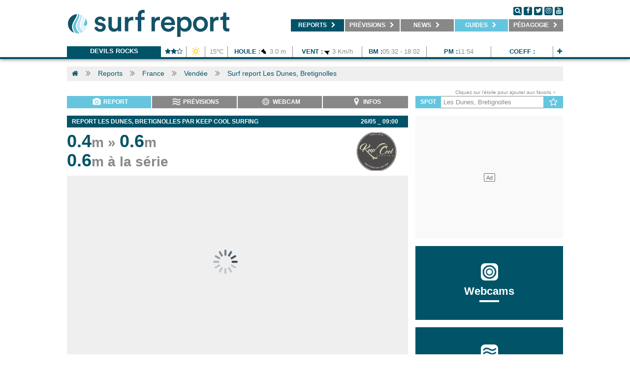

--- FILE ---
content_type: text/html; charset=UTF-8
request_url: https://ma.surf-report.com/reports/les-dunes-bretignolles-26-05-2023-09-00-526238362.html
body_size: 14724
content:
<!DOCTYPE html>
<html>
<head lang="fr-MA">
    <meta charset="utf-8" />
	<meta http-equiv="x-ua-compatible" content="ie=edge" />
    <meta name="language" content="fr-MA" />
    <meta http-equiv="content-language" content="fr-MA" />
    
    <link rel="alternate" hreflang="x-default" href="https://www.surf-report.com/reports/les-dunes-bretignolles-26-05-2023-09-00-526238362.html"/>
    <link rel="alternate" hreflang="fr-ma" href="https://ma.surf-report.com/reports/les-dunes-bretignolles-26-05-2023-09-00-526238362.html"/>
    
    	<meta name="viewport" content="width=device-width,initial-scale=1.0,maximum-scale=1.0,user-scalable=no,minimal-ui">
    <meta name="apple-mobile-web-app-capable" content="yes" />
    
	<!-- METAS REF -->
	<title>Surf report Les Dunes, Bretignolles, conditions de surf Les Dunes, Bretignolles le 26/05/2023</title>
	<meta name="description" content="Surf report Les Dunes, Bretignolles le 26/05/2023 : Quelques vagues aujourd’hui parfait pour débuter ou longboard. Retrouvez le report Les Dunes, Bretignolles tous les matins, ainsi que les conditions de surf Les Dunes, Bretignolles pour la journée." />	<meta name="keywords" content="surf report Les Dunes, Bretignolles, photo du jour Les Dunes, Bretignolles, conditions surf Les Dunes, Bretignolles,report Les Dunes, Bretignolles" />	<meta name="robots" content="index,follow" />	<link rel="canonical" href="/reports/les-dunes-bretignolles-s1055.html" />
	<!-- METAS OG -->
	<meta name="fb:title" content="Surf report Les Dunes, Bretignolles, conditions de surf Les Dunes, Bretignolles le 26/05/2023" />
	<meta property="og:site_name" content="Surf-report.com" />
	<meta property="og:title" content="Surf report Les Dunes, Bretignolles, conditions de surf Les Dunes, Bretignolles le 26/05/2023" />
	<meta property="og:description" content="Surf report Les Dunes, Bretignolles le 26/05/2023 : Quelques vagues aujourd’hui parfait pour débuter ou longboard. Retrouvez le report Les Dunes, Bretignolles tous les matins, ainsi que les conditions de surf Les Dunes, Bretignolles pour la journée." />
    <meta property="og:image" content="https://ma.surf-report.com/img/pictures/reports/2023/20230526/23052625750.jpeg" />
	<meta property="og:url" content="https://ma.surf-report.com/reports/les-dunes-bretignolles-26-05-2023-09-00-526238362.html" />
	<meta property="og:type" content="report" />

	<!-- METAS SOCIAL -->
	<meta property="fb:pages" content="146424538711368" /><meta name="apple-itunes-app" content="app-id=894009181" />    
    <!-- CSS -->
	<link href="/css/surfreportcom/grid.css" rel="stylesheet">
    	<link href="/css/surfreportcom/css.php?listCss=styles,styles.hover" rel="stylesheet">
    
    <!-- JQUERY -->
    <script src="https://jsv3.surf-report.com/jquery-2.1.4.min.js"></script>
    
    <!-- FAVICONS -->
	<link rel="icon" type="image/png" href="https://imgv3.surf-report.com/logo-192x192.png" sizes="192x192">
	<link rel="icon" type="image/png" href="https://imgv3.surf-report.com/logo-160x160.png" sizes="160x160">
	<link rel="icon" type="image/png" href="https://imgv3.surf-report.com/logo-96x96.png" sizes="96x96">
	<link rel="icon" type="image/png" href="https://imgv3.surf-report.com/logo-16x16.png" sizes="16x16">
	<link rel="icon" type="image/png" href="https://imgv3.surf-report.com/logo-32x32.png" sizes="32x32">
	<link rel="apple-touch-icon-precomposed" type="image/png" href="https://imgv3.surf-report.com/logo-144x144.png">
	
	    
    <!-- CMP SIRDATA -->
    <script type="text/javascript" src="https://cache.consentframework.com/js/pa/33583/c/sq8gw/stub" referrerpolicy="origin"></script>
    <script type="text/javascript" src="https://choices.consentframework.com/js/pa/33583/c/sq8gw/cmp" referrerpolicy="origin" async></script>
	
    <!-- Akcelo -->
    <script async src="https://ads.sportslocalmedia.com/slm.prebid.surfreport.js"></script>

    <style>
    .akcelo-wrapper {
        display: grid;
        place-items: center;
        grid-template-columns: 1fr;
        text-align: center;
        position: relative;
        overflow: hidden;
    }
    .akcelo-wrapper.akcelo-wrapper-label:before {
        content: attr(data-ad-text);
        color: #777777;
        font-size: 11px;
        text-align: center;
        position: absolute;
        width: 100%;
        top: 2px;
    }
    .akcelo-wrapper.akcelo-wrapper-label {
        box-sizing: content-box;
        padding: 0;
    }
    .akcelo-placeholder:not(.akcelo-loaded) {
        background-color: #f9f9f9;
        background-clip: content-box;
    }
    .akcelo-placeholder:not(.akcelo-loaded)::after {
        border: 1px solid #696969;
        border-radius: 2px;
        color: #696969;
        content: attr(data-placeholder-text);
        font-size: 11px;
        line-height: 1;
        padding: 3px 4px 1px;
        position: absolute;
        background-color: transparent;
        font-family: Arial,sans-serif;
    }
    .akcelo-video > div:first-child {
        width: 100%;
        position: absolute;
        top: 0;
        bottom: 0;
        left: 0;
        right: 0
    }
    .akcelo-video.akcelo-wrapper-label > div:first-child {
        top: 20px;
    }
    @media (pointer:coarse) {
        .akcelo-wrapper.akcelo-desktop {
            display: none;
        }
    }
    @media (pointer:fine) {
        .akcelo-wrapper.akcelo-mobile {
            display: none;
        }
    }
    </style>

    <!-- Akcelo GAM direct -->
    <script async src=https://securepubads.g.doubleclick.net/tag/js/gpt.js></script>

    <script>
    window.googletag = window.googletag || {cmd: []};
    googletag.cmd.push(function() {
        googletag.defineSlot('/17937128/Surfreportmobile_Top', [320, 150], 'div-gpt-ad-1684763971445-0').addService(googletag.pubads());
        googletag.defineSlot('/17937128/Surfreport_prevision1_670x80', [670, 80], 'div-gpt-ad-1685716119202-0').addService(googletag.pubads());
        googletag.defineSlot('/17937128/Surfreport_prevision2_670x80', [670, 80], 'div-gpt-ad-1685716204703-0').addService(googletag.pubads());
        googletag.defineSlot('/17937128/Surfreport_photo_695x390', [695, 390], 'div-gpt-ad-1685717386589-0').addService(googletag.pubads());
        window.googletag.pubads().disableInitialLoad();
        googletag.pubads().enableSingleRequest();
        googletag.enableServices();
    });
    </script>

    <!-- <script async src="https://stats.surfsession.com/script.js" data-website-id="0976fb10-8823-474f-b19c-3d2e61537ee5"></script> -->


  <style>
    html > iframe {
      display: none !important;
    }
  </style>
</head>
<body>
	<div id="cookiesInfo"></div><div id="welcomeInfo"></div>

<!-- SDK FACEBOOK -->
<div id="fb-root"></div>
<script>(function(d, s, id) {
  var js, fjs = d.getElementsByTagName(s)[0];
  if (d.getElementById(id)) return;
  js = d.createElement(s); js.id = id;
  js.src = "//connect.facebook.net/fr_FR/all.js#xfbml=1";
  fjs.parentNode.insertBefore(js, fjs);
}(document, 'script', 'facebook-jssdk'));</script>

    
            <header class="text-center">
            <nav class="navbar-tcms bg-blanc line-bottom-blue">
                <div class="container">
                    <div class="text-left cll">
                        <a href="/">
                            <img src="/img/logo-330x75.png" alt="LOGO SURF REPORT" id="logoTop" width="330"/>
                            <img src="/img/logo-660x110.png" alt="LOGO SURF REPORT" id="logoTopSmall"/>
                        </a>
                    </div>
                    <div class="text-left clr">
                        <div class="followus">
                            <a href="#" onclick="$('.div-search').css({display: 'block', height: $('.menu').css('height'), width: (parseFloat($('.menu').css('width'))-110)});" class="round black">
                                <i class="fa fa-search" aria-hidden="true"></i>
                            </a>
                            <a href="https://www.facebook.com/surfreportma/" target="_blank" class="round black">
                                <i class="fa fa-facebook" aria-hidden="true"></i>
                            </a>
                            <a href="http://www.twitter.com/oceansurfreport" target="_blank" class="round black">
                                <i class="fa fa-twitter" aria-hidden="true"></i>
                            </a>
                            <a href="https://www.instagram.com/surfreportmaroc/" target="_blank" class="round black">
                                <i class="fa fa-instagram" aria-hidden="true"></i>
                            </a>
                            <a href="https://www.youtube.com/user/oceansurfreportcom" target="_blank" class="round black">
                                <i class="fa fa-youtube" aria-hidden="true"></i>
                            </a>
                        </div>
                        <ul class="menu without-underline">
                            <li onmouseover="overSubmenu(this,'1')" onmouseout="outSubmenu(this,'1')" id="menu-1" class="active"><a href="/reports/" target="_self" title="Retrouvez les reports surf et webcams de vos spots">&nbsp;&nbsp;&nbsp;&nbsp;<b>REPORTS</b> <i class="fa fa-chevron-right" aria-hidden="true" id="chevron-1"></i>&nbsp;&nbsp;&nbsp;</a><ul id="ss-menu-1" class="ss-menu"><li class="active"><a href="/reports/" target="_self" title="Photo du jour, report surf de votre spot">&nbsp;&nbsp;&nbsp;<b>Photos du jour</b></a></li><li><a href="/webcams/" target="_self" title="Webcams surf de votre spot">&nbsp;&nbsp;&nbsp;<b>Webcams</b></a></li><li><a href="/surf-info/" target="_self" title="Toutes les infos spot, commerces, parkings, restaurant autour de votre spot de surf">&nbsp;&nbsp;&nbsp;<b>Infos spots</b></a></li></ul></li><li onmouseover="overSubmenu(this,'2')" onmouseout="outSubmenu(this,'2')" id="menu-2"><a href="/meteo-surf/maroc/" target="_self" title="Prévisions surf, surf forecast, météo surf">&nbsp;&nbsp;&nbsp;<b>Prévisions</b> <i class="fa fa-chevron-right" aria-hidden="true" id="chevron-2"></i>&nbsp;&nbsp;</a><ul id="ss-menu-2" class="ss-menu"><li class="active"><a href="/news/ca-surfe-cette-semaine/" target="_self" title="Ça surfe cette semaine ?">&nbsp;&nbsp;&nbsp;<b>Ça surfe ?</b></a></li><li><a href="/meteo-surf/maroc/" target="_self" title="Prévisions surf à 7 jours, surf forecast, météo surf à 7 jours">&nbsp;&nbsp;&nbsp;<b>Prévisions</b></a></li><li style="display: none;"><a href="/modele-previsions/" target="_self" title="Cartes houle et vent, GFS, WW3">&nbsp;&nbsp;&nbsp;<b>Cartes</b></a></li><li><a href="/bouees/" target="_self" title="Bouées marines, relevés bouées côtières et large">&nbsp;&nbsp;&nbsp;<b>Bouées</b></a></li><li><a href="/horaires-marees/" target="_self" title="Horaires des marées">&nbsp;&nbsp;&nbsp;<b>Marées</b></a></li></ul></li><li onmouseover="overSubmenu(this,'3')" onmouseout="outSubmenu(this,'3')" id="menu-3"><a href="/search.html" target="_self" title="Actu surf, news et vidéos surf">&nbsp;&nbsp;&nbsp;<b>NEWS</b> <i class="fa fa-chevron-right" aria-hidden="true" id="chevron-3"></i>&nbsp;&nbsp;</a><ul id="ss-menu-3" class="ss-menu"><li class="active"><a href="/news/" target="_self" title="Actu surf, news surf, retrouvés l'info surf en direct">&nbsp;&nbsp;&nbsp;<b>News</b></a></li><li><a href="/videos/" target="_self" title="Vidéos surf, retrouvez les meilleurs films de surf">&nbsp;&nbsp;&nbsp;<b>Vidéos</b></a></li><li><a href="/photos/" target="_self" title="Photos surf, retrouvez les meilleurs albums photos de surf">&nbsp;&nbsp;&nbsp;<b>Photos</b></a></li><li><a href="/sup/" target="_self" title="SUP / FOIL">&nbsp;&nbsp;&nbsp;<b>Sup / Foil</b></a></li><li><a href="/news/factories/" target="_self" title="Infos business surf">&nbsp;&nbsp;&nbsp;<b>Business</b></a></li></ul></li><li onmouseover="overSubmenu(this,'5')" onmouseout="outSubmenu(this,'5')" id="menu-5"><a class="special" href="#" target="_self" title="Guides surf">&nbsp;&nbsp;&nbsp;<b>Guides</b> <i class="fa fa-chevron-right" aria-hidden="true" id="chevron-5"></i>&nbsp;&nbsp;</a><ul id="ss-menu-5" class="ss-menu"><li class="active"><a href="/ecoles-surf/maroc" target="_self" title="Ecoles de surf, réservez votre cours de surf">&nbsp;&nbsp;&nbsp;<b>Écoles</b></a></li></ul></li><li onmouseover="overSubmenu(this,'4')" onmouseout="outSubmenu(this,'4')" id="menu-4"><a href="/news/pedagogie" target="_self" title="Pédagogie">&nbsp;&nbsp;&nbsp;<b>Pédagogie</b> <i class="fa fa-chevron-right" aria-hidden="true" id="chevron-4"></i>&nbsp;&nbsp;</a><ul id="ss-menu-4" class="ss-menu"><li class="active"><a href="/news/pedagogie-meteo/" target="_self" title="Pédagogie météo">&nbsp;&nbsp;&nbsp;<b>Météo</b></a></li><li><a href="/news/pedagogie-environnement/" target="_self" title="Pédagogie environnement">&nbsp;&nbsp;&nbsp;<b>Environnement</b></a></li><li><a href="/news/pedagogie-sante/" target="_self" title="Pédagogie santé">&nbsp;&nbsp;&nbsp;<b>Santé</b></a></li></ul></li>                        </ul>
                        <div class="div-search">
                            <form action="/search.html" method="get" id="searchFormTop">
                                <input id='q' name='q' placeholder="Recherche actualités, mots clés..." class='input-search'>
                                <p class='button-search'>
                                    <a href="#" onclick="$('#searchFormTop').submit();">
                                        <i class="fa fa-search" aria-hidden="true"></i>
                                    </a>&nbsp;&nbsp;<a href="#" onclick="$('.div-search').css({display: 'none'});">
                                        <i class="fa fa-times-circle" aria-hidden="true"></i>
                                    </a>
                                </p>
                            </form>
                        </div>
                    </div>
                    <div class="clear"></div>
                    <div class="lineSpace"></div>

                    <div class="text-center">
                        <div class="line-forecast-container">
                            <ul class="line-forecast">
                                <li class="line-forecast-poi">
                                    <b>
                                        <a href="/meteo-surf/devils-rocks-s2726.html" title="Devils Rocks">Devils Rocks</a>
                                    </b>
                                </li>
                                <li style="width: calc(51px - 12px)">
                                    <b><i class="fa fa-star" aria-hidden="true"></i><i class="fa fa-star" aria-hidden="true"></i><i class="fa fa-star-o" aria-hidden="true"></i></b>
                                </li>
                                <!-- <li>04:39</li> -->
                                <li style="width: 25px">
                                    <img class="weather" src="/img/weather/temps/301032.png" alt="Ciel clair" width="25" height="25"/>
                                </li>
                                <li style="width: calc(45px - 12px)">15&degC</li>
                                <li style="width: calc(131px - 12px)">
                                    <b>Houle :</b><img src="/img/weather/waves/vague3.png" alt="Orientation vagues Nord Ouest" width="15" height="15" align="absmiddle" /> 3.0 m</li>
                                <li style="width: calc(140px - 12px)">
                                    <b>Vent :</b><img src="/img/weather/wind/vent10.png" alt="Orientation vent Est Sud Est" width="15" height="15" align="absmiddle" /> 3 Km/h                                </li>
                                <!-- <li><b>Eau : </b>0&degC</li> -->
                                                                    <li style="width: calc(130px - 12px)">
                                        <b>BM :</b>05:32 - 18:02</li>
                                    <li style="width: calc(130px - 12px)">
                                        <b>PM :</b>11:54</li>
                                    <li style="width: calc(125px - 12px)">
                                        <b>Coeff :</b></li>
                                                                <li style="width: calc(25px - 12px)">
                                    <b>
                                        <a href="/meteo-surf/devils-rocks-s2726.html" title="Devils Rocks">
                                            <i class="fa fa-plus" aria-hidden="true"></i>
                                        </a>
                                    </b>
                                </li>
                            </ul>
                        </div>
                        <div class="clear"></div>
                    </div>
                </div>
            </nav>
        </header>
        <script>
            var isOver = false;
            var overSubmenu = function (obj, ind) {
                if (isOver) return;
                $("#chevron-" + ind).removeClass("fa-chevron-right").addClass("fa-chevron-down");
                $("#ss-menu-" + ind).css({"display": "block", "position": "absolute", width: "100%"});
                isOver = true;
            }

            var outSubmenu = function (obj, ind) {
                $(document).mouseover(function (e) {
                    var x = e.pageX;
                    var y = e.pageY;
                    var scroll = $(document).scrollTop();
                    y = (y - parseFloat(scroll));

                    if (x < obj.offsetLeft || x > (parseFloat(obj.offsetLeft) + parseFloat(obj.offsetWidth)) || y < obj.offsetTop || y > (parseFloat(obj.offsetTop) + parseFloat(obj.offsetHeight) + parseFloat($("#ss-menu-" + ind).css('height')))) {
                        isOver = false
                        $("#ss-menu-" + ind).css({"display": "none"});
                        $("#chevron-" + ind).removeClass("fa-chevron-down").addClass("fa-chevron-right");
                    }
                });
            }
        </script>
        <a id="wallpaperClicCenter"></a>

<!--
<div class="container">
    <div class="alert alert-warning" style="margin-top: 2rem;">
        Prévisions de houle en maintenance, retour des prévisions complètes demain jeudi. Veuillez nous en excuser. Bonne semaine et bon surf !
    </div>
</div>
-->
    <div class="container white-protection">

        <ul class="breadcrumb">
    <li class="bread"><a href="/"><i class="fa fa-home" aria-hidden="true"></i></a></li>            <li class="separ"><i class="fa fa-angle-double-right" aria-hidden="true"></i></li>
    <li class="bread"><a href="/reports/" title="Reports">Reports</a></li>
                <li class="separ"><i class="fa fa-angle-double-right" aria-hidden="true"></i></li>
    <li class="bread"><a href="/reports/france/" title="France">France</a></li>
                <li class="separ"><i class="fa fa-angle-double-right" aria-hidden="true"></i></li>
    <li class="bread"><a href="/reports/france/vendee/" title="Vendée">Vendée</a></li>
                <li class="separ"><i class="fa fa-angle-double-right" aria-hidden="true"></i></li>
    <li class="bread"><a href="#" title="Surf report Les Dunes, Bretignolles">Surf report Les Dunes, Bretignolles</a></li>
        </ul>
        <div class="lineSpace bottom-mobile"></div>

        
                <center><!-- SLOT PUB mega_1_AP --><div class="akcelo-wrapper akcelo-wrapper-label akcelo-placeholder " data-ad-text="" data-placeholder-text="Ad" style=""><div id="Surfreport_ATF_970x250"></div></div><script type="application/javascript">
        var slmadshb = slmadshb || {};
        slmadshb.que = slmadshb.que || [];
        slmadshb.que.push(function() {
            slmadshb.display("Surfreport_ATF_970x250");
        });
        </script></center>
        <div class="lineSpace"></div>
        
                <div class="grid_1 bottom-mobile">
            <div class="menu-spot-container">
    <ul>
        <li><a class="active" href="/reports/les-dunes-bretignolles-s1055.html" title="surf report les-dunes-bretignolles"><img src="https://imgv3.surf-report.com/pictos/report-white.png" align="absmiddle" height="23"><span>Report</span></a></li>
        <li><a href="/meteo-surf/les-dunes-bretignolles-s1055.html" title="surf forecast les-dunes-bretignolles"><img src="https://imgv3.surf-report.com/pictos/forecast-white.png" align="absmiddle" height="23"><span>Prévisions</span></a></li>
        <li><a href="/webcams/les-dunes-bretignolles-s1055.html" title="webcam les-dunes-bretignolles"><img src="https://imgv3.surf-report.com/pictos/webcams-white.png" align="absmiddle" height="23"><span>Webcam</span></a></li>
        <li><a href="/surf-info/les-dunes-bretignolles-s1055.html" title="surf info les-dunes-bretignolles"><img src="https://imgv3.surf-report.com/pictos/marker-white.png" align="absmiddle" height="23"><span>Infos</span></a></li>
    </ul>    
</div>
            <div class="lineSpace bottom-mobile"></div>

            <style>
                .report-live .title{padding-left: 10px;}
                .report-live .title .gps{float: right; margin-right: 20px;}
                .report-live .content{color: #000; font-size: 12px; width: 100%;  }
                .report-live .content.grey{padding: 10px 0 10px 0; width: 100%; text-align: justify; }
                .report-live .report{ display: flex; width: 100% - 20px; }
                .report-live .report .reporter-logo{ flex: 0.30; text-align: right; margin-top: 10px; color:#015368; font-weight: 700; }
                .report-live .report .waves{ flex: 0.70; }
                .report-live .report .waves .wave{ margin-top: 10px;margin-bottom: 10px; font-size: 28px; font-weight: 700; line-height: 36px; color: #888888; }
                .report-live .report .waves .wave span{color: #015368; font-size: 36px;}
                .report-live .report .waves .wave span.parenthese{color: #888888; font-size: 28px;}
                .report-live .report .waves .wave span.parenthese span{color: #015368; font-size: 36px;}

                .report-live .recap{border-top:1px solid #efefef;border-left:1px solid #efefef;border-right:1px solid #efefef; color:#015368; font-size: 13px; position: relative;}
                .report-live .recap .line{display: flex; border-bottom:1px solid #efefef;}
                .report-live .recap .line:last-child{border-bottom:none; }
                .report-live .recap .line .top{width:130px; padding:5px; border-right:1px solid #efefef; text-transform: uppercase; background: #efefef;}
                .report-live .recap .line .ti{flex:1; padding:5px; border-right:1px solid #efefef;}
                .report-live .recap .line .ti:last-child{border-right:none;}

                .report-live .tides{ background: #efefef; margin-top: 0px; margin-bottom: 0px; width: 100% - 20px; display: flex; }
                .report-live .tides .tide-title{ flex: 1;background: #888888; padding: 3px 0 3px 5px; color:#fff; font-size: 13px; border-right: 2px solid #efefef; text-transform: uppercase;  text-align: center; }
                .report-live .tides .tide-element{ flex: 1;background: #888888; padding: 3px 0 3px 5px; color:#fff; font-size: 13px; border-right: 2px solid #efefef; text-align: center; }
                .report-live .tides .tide-element.coeff{  border-right: 2px solid #888888; }
                .report-live .comment{ padding: 5px; border:1px solid #888888; text-align:center; width: calc(100% - 12px); font-weight: 700; color:#015368; font-size:16px;  }

                .report-days .title{height: 20px; background: #015368; color: #ffffff; font-size: 12px; width: 100%; padding-top: 5px; padding-left: 10px; display: block; text-transform: uppercase;}

                .report-medias .title{height: 20px; background: #015368; color: #ffffff; font-size: 12px; width: 100%; padding-top: 5px; padding-left: 10px; display: block; text-transform: uppercase;}
                .report-medias .title
                .report-medias .content{/*background: #e8e8e8;*/ color: #000; font-size: 12px; width: 100%;  /*padding: 10px;*/ }

                .report-live .content.grey{ font-size: 13px; font-weight: 300; }
                .report-live .content.grey p{margin:0px 0 15px 0; padding: 0;}
                .report-live .content.grey b{font-size: 15px; line-height: 20px;}
                .report-live .content.grey a{color: #015368; text-decoration: none;}
                .report-live .content.grey a:hover,.article .text a:visited{color: #015368; text-decoration: underline;}

                #slides-r{
                    text-align: center;
                    display: flex;
                    position: relative;
                }
                #slides-r .slides-photos{ }
                #slides-r .slides-photos div{ width: 100%; height: 100%; background: rgba(0, 0, 0, 0.2);}
                #slides-r .slides-more{ position: absolute; bottom: 10px; right: 10px; font-size: 18px; z-index: 10; }
                #slides-r .slides-more i{ color: rgba(255,255,255,0.8); margin-left: 10px;  }
                #slides-r .slides-more i:hover{ color: rgba(255,255,255,1);  }
                #slides-r .slides-navigation{ position: absolute; z-index: 5; }
                #slides-r .slides-navigation .arrow { cursor: pointer; position: absolute; z-index: 10; width: 60px; }
                #slides-r .slides-navigation .arrow svg { margin-right: 20px; margin-left: 20px; }
                #slides-r .slides-navigation .arrow.left { left: 0px; text-align: left; }
                #slides-r .slides-navigation .arrow.right { right: 0px; text-align: right; }
                #slides-r .slides-navigation .arrow.left:hover polyline,
                #slides-r .slides-navigation .arrow.left:focus polyline,
                #slides-r .slides-navigation .arrow.right:hover polyline,
                #slides-r .slides-navigation .arrow.right:focus polyline{ stroke:rgba(255,255,255,1); stroke-width:3; }
                #slides-r .slides-dots{ position: absolute; z-index: 10; height: 30px; bottom: 0; text-align: center; left: 50%; }
                #slides-r .slides-dots div{ margin-left: calc(-50%); }
                #slides-r .slides-dots div .slides-dot{ width: 10px; height: 10px; -webkit-border-radius: 10px; -moz-border-radius: 10px; border-radius: 10px; background: rgba(255,255,255, 0.2); float: left; margin: 5px;}
                #slides-r .slides-dots div .slides-dot.active{ background: rgba(255,255,255, 0.6);}
                #slides-r .slides-legends{ position: absolute; width: 100%; font-size: 12px; opacity: 0; display:table-cell; vertical-align:middle; text-align: center;}
                #slides-r .slides-legends .slides-legend{ position: relative; display:inline-block; vertical-align:top; width: 80%; }
                #slides-r .slides-legends{ text-shadow: 0px 1px 3px #000000; padding: 0px 10px 0px 10px; font-size: 24px; font-weight: 300; color: #ffffff; }
                #slides-r .slides-legends b{ font-size: 28px; font-weight: 700; padding: 0px 10px 10px 10px; text-align: center; display: inline-block;}
                #slides-r .slides-legends .slides-icon{ text-shadow: none; position: absolute; none; text-align: center; top:calc(40%); margin-left: calc(50% - 27.5px); font-size: 22px; color: #015368; background: #ffffff; border-radius:5px; -webkit-border-radius: 5px; -moz-border-radius: 5px; width: 35px; height: 30px; padding-top: 5px;  }

                .adaptLoading img{width:100%; height: auto;}

                .link-archives{ -webkit-transition: 0.5s; transition: 0.5s; height: 20px; background: #efefef; color: #015368; font-size: 12px; width: 100%; padding-top: 5px; padding-left: 10px; display: block; text-transform: uppercase; text-align: center;text-decoration: none; }
                .link-archives:hover{ color: #ffffff; background: #015368; text-decoration: none; }

                
                .share{ margin-top: 15px; text-align: center; position:fixed; bottom: 0; left:0; z-index: 9999999; background: #ffffff; display: none; -moz-box-shadow: 0px 0px 10px rgba(0, 0, 0, 0.6); -webkit-box-shadow: 0px 0px 10px rgba(0, 0, 0, 0.6); box-shadow: 0px 0px 8px rgba(0, 0, 0, 0.6);}
                .share a,.share div{ margin: 5px 10px 5px 10px; display: inline-block; border-radius:3px; -webkit-border-radius: 3px; -moz-border-radius: 3px; padding: 3px 10px 3px 10px; color:#ffffff; text-decoration: none; min-width: 35px;}
                .share a.facebook{ -webkit-transition: 0.3s; transition: 0.3s;background: #3b5998;}.share a.facebook:hover{ background: #314a7d;}
                .share a.twitter{ -webkit-transition: 0.3s; transition: 0.3s;background: #1da1f2;}.share a.twitter:hover{ background: #1a84c6;}
                .share a.google{ -webkit-transition: 0.3s; transition: 0.3s;background: #db4437;}.share a.google:hover{ background: #b23025;}
                .share a.email,.share div.email{ -webkit-transition: 0.3s; transition: 0.3s;background: #015368;cursor: pointer;}.share a.email:hover, .share div.email:hover{ background: #081e3d;}
            </style>

            
            <div class="report-live">
                                <h1 class="title title-blue"><div class="gps">26/05 _ 09:00</div><b>Report Les Dunes, Bretignolles par Keep Cool Surfing</b></h1>
                <div class="content">
                    <div class="report">
                        <div class="waves">
                            <div class="wave">
                                <span>0.4</span>m &raquo; <span>0.6</span>m                                <br><span class="parenthese"><span>0.6</span>m à la série</span>
                            </div>
                        </div>
                        <div class="reporter-logo">
                                                        <a href="https://www.facebook.com/keepcoolsurfing?sk=wall" target="_blank"><img src="/img/avatar/reporters/324179857.png" style="max-height: 78px;max-width: 90%;" border="0" /></a>
                        </div>
                    </div>

                    <div id="slides-r" style="width: 100%; height: 390px; overflow: hidden;">
                        <div class="slides-navigation">
                            <div class="arrow left" onclick="sliderMove(0); slideInteraction = true;">
                                <svg width="30px" height="40px" viewBox="0 0 50 80" xml:space="preserve">
                                    <polyline fill="none" stroke="rgba(255,255,255,0.8)" stroke-width="2" stroke-linecap="round" stroke-linejoin="round" points="45.63,75.8 0.375,38.087 45.63,0.375 "/>
                                </svg>
                            </div>
                            <div class="arrow right" onclick="sliderMove(1); slideInteraction = true;">
                                <svg width="30px" height="40px" viewBox="0 0 50 80" xml:space="preserve">
                                    <polyline fill="none" stroke="rgba(255,255,255,0.8)" stroke-width="2" stroke-linecap="round" stroke-linejoin="round" points="0.375,0.375 45.63,38.087 0.375,75.8 "/>
                                </svg>
                            </div>
                        </div>

                        <img src="/img/loading.gif" width="50" border="0" style="position:absolute; z-index: 999; margin-left:calc(50% - 50px); top: 150px;" id="loadingAd">
                        <div class="bg-gris adaptLoading" data-type="ad">
                            <center>
                                <!-- /17937128/Surfreport_photo_695x390 -->
        <div id="div-gpt-ad-1685717386589-0" style="min-width: 695px; min-height: 390px;">
          <script>
            googletag.cmd.push(function() { googletag.display("div-gpt-ad-1685717386589-0"); });
          </script>
        </div>                            </center>
                        </div>

                                                <div class="slides-photos" data-type="picture" data-src="/img/pictures/reports/2023/20230526/23052625750.jpeg"><div></div></div>
                                                <div class="slides-photos" data-type="picture" data-src="/img/pictures/reports/2023/20230526/23052692416.jpeg"><div></div></div>
                                                <div class="slides-photos" data-type="picture" data-src="/img/pictures/reports/2023/20230526/23052676273.jpeg"><div></div></div>
                                                <div class="slides-dots">
                            <div>
                                                                <div class="slides-dot" onclick="startSlides=0; changePhoto(); slideInteraction = true;"></div>
                                                                <div class="slides-dot" onclick="startSlides=1; changePhoto(); slideInteraction = true;"></div>
                                                                <div class="slides-dot" onclick="startSlides=2; changePhoto(); slideInteraction = true;"></div>
                                                            </div>
                        </div>
                    </div>
                    <script>
                        var slideInteraction = false;
                        var maxSlides = 0;
                        var startSlides = 0;
                        var widthContainer = 0;
                        var heightContainer = 0;
                                                var slidesRatio = 1;
                                                $(document).ready(function() {
                            $('#slides-r').dblclick(function(event) { event.preventDefault(); });

                            startSlides = 0;
                            widthContainer = $('#slides-r').width();
                            heightContainer = $('#slides-r').height();

                            $(".slides-dots").hide();
                            $(".slides-navigation").hide();
                            $(".slides-photos").hide();
                            $(".adaptLoading").attr('style', 'position: absolute; width: '+widthContainer+'px; height: '+heightContainer+'px; z-index: 888;');

                            setTimeout(function(){

                                $(".slides-dots").show();
                                $(".slides-navigation").show();
                                $(".slides-photos").show();
                                $(".adaptLoading").remove();
                                $("#loadingAd").remove();
                                loadSlider();

                            }, 8000);
                        });
                    </script>
                    <div class="clear"></div>

                    <div class="recap">
                                                <div class="line">
                            <div class="top"><b>Date</b></div>
                            <div class="ti">Vendredi 26 Mai à 09H00</div>
                        </div>
                                                <div class="line">
                            <div class="top"><b>Conseil</b></div>
                            <div class="ti">Quelques vagues aujourd’hui parfait pour débuter ou longboard</div>
                        </div>
                                                <div class="line">
                            <div class="top"><b>Vagues</b></div>
                            <div class="ti">0.4 m à 0.6 m, 0.6 m à la série</div>
                        </div>
                        <div class="line">
                            <div class="top"><b>Vent</b></div>
                            <div class="ti">Off-shore moyen | Prévisions: Vent Nord Est, 27km/h.</div>
                        </div>
                        <div class="line">
                            <div class="top"><b>Plan d'eau</b></div>
                            <div class="ti">Propre</div>
                        </div>
                        <div class="line">
                            <div class="top"><b>Niveau</b></div>
                            <div class="ti">Parfait pour débuter !</div>
                        </div>
                        <div class="line">
                            <div class="top"><b>Conseil</b></div>
                            <div class="ti">Petit, sortez les longboards !</div>
                        </div>
                                                <div class="line">
                            <div class="top"><b>Infos commerciales</b></div>
                            <div class="ti">Ouvert de 13h30 à 18h profitez aujourd’hui flat à partir de dimanche </div>
                        </div>
                                                <div class="clear"></div>
                    </div>
                    <div class="clear"></div>

                    <script src="https://d3js.org/d3.v4.min.js"></script>
                                                            <center>Les horaires des marées présentées ci-dessus correspondent à la date et l'heure du report : 26/05/2023 09:00</center>
                        <style>
                            .forecast-tab{margin-top: 20px;}
                            .forecast-tab .title{height: 20px; background: #efefef; color: #015368; font-size: 12px; width: 100%; padding-top: 5px; padding-left: 10px; display: block; text-transform: uppercase;}
                            .forecast-tab .content{/*background: #e8e8e8;*/ color: #000; font-size: 12px; width: calc(100%-2px); border-left: 1px solid #efefef; border-right: 1px solid #efefef; }
                            .forecast-tab .content .line{display: flex;}

                            .forecast-tab .content .line .cell{flex: 1; text-align: center; color: #015368; border-bottom: 1px solid #efefef; height:35px;}
                            .forecast-tab .content .line .cell.without-border{flex: 1; text-align: center; border: none;}
                            .forecast-tab .content .line .cell.with-border{ border-right: 1px solid #efefef;}
                            .forecast-tab .content .line .cell.large{flex: 1.5;}
                            .forecast-tab .content .line .cell.large-bis{flex: 1.9; display: flex;}
                            .forecast-tab .content .line .cell.large-bis-bis{flex: 1.2; display: flex;}
                            .forecast-tab .content .line .cell.micro{flex: 0.8;}
                            .forecast-tab .content .line .cell.img{width: 30px;flex: none;}
                            .forecast-tab .content .line .cell.weather{width: 25px;flex: none; height: 35px; padding: 0;}
                            .forecast-tab .content .line .entetes{font-size: 11px; color: #888888; padding-top: 5px; padding-bottom: 5px; height: 15px; text-align: center;}
                            .forecast-tab .content .line .entetes.date{ border-right: 1px solid #ffffff; width: 40px; padding-top: 5px; padding-bottom: 5px; height: 15px;}
                            .forecast-tab .content .line .entetes.waves{padding-left: 5px; padding-right: 5px; padding-top: 5px; padding-bottom: 5px; height: 15px;font-size: 11px; color: #888888;}
                            .forecast-tab .content .line .cell.entetes.large-bis{display: block;}
                            .forecast-tab .content .line .cell.entetes.large-bis-bis{display: block;}

                            .forecast-tab .content .line .date{flex: none; width: 40px; font-size: 11px; color: #888888; padding-top: 10px; height: 25px;}
                            .forecast-tab .content .line .stars{padding-top: 7px; height: 28px; font-size: 16px;}
                            .forecast-tab .content .line .waves{padding-top: 7px; font-size: 12px; font-weight: 400; /*background: #66c5de;*/ height: 28px; padding-left: 5px; padding-right: 5px; color: #66c5de; }
                            .forecast-tab .content .line .waves span{font-weight: 700; font-size: 18px;}
                            .forecast-tab .content .line .waves span.m-unit{font-size: 11px;font-weight: normal;}
                            .forecast-tab .content .line .waves span.s-unit{font-size: 11px;font-weight: normal;}

                            .forecast-tab .content .line .swell{flex: 1; padding-top: 8px; font-size: 12px; font-weight: 400; height: 27px; }
                            .forecast-tab .content .line .swell.img{width: 30px;flex: none;}
                            .forecast-tab .content .line .swell span{font-weight: 700; font-size: 14px;}
                            .forecast-tab .content .line .swell span.m-unit{font-size: 11px;font-weight: normal;}
                            .forecast-tab .content .line .swell span.s-unit{font-size: 11px;font-weight: normal;}
                            .forecast-tab .content .line .swell.secondary{color: #888888; font-size: 11px;}
                            .forecast-tab .content .line .swell.secondary span{font-size: 14px;}
                            .forecast-tab .content .line .swell.secondary span.m-unit{font-size: 11px;font-weight: normal;}
                            .forecast-tab .content .line .swell.secondary span.s-unit{font-size: 11px;font-weight: normal;}

                            .forecast-tab .content .line .wind{flex: 1; padding-top: 8px; font-size: 10px; font-weight: 400; height: 27px; color: #000000; }
                            .forecast-tab .content .line .wind.img{width: 30px;flex: none;}
                            .forecast-tab .content .line .wind span{font-weight: 700; font-size: 14px;}
                            .forecast-tab .content .line .wind span.wind-unit{font-weight: normal; font-size: 11px;}

                            .forecast-tab .content .line .temp{flex: 1; padding-top: 8px; font-size: 10px; font-weight: 400; height: 27px; }
                            .forecast-tab .content .line .temp.img{width: 30px;flex: none;}
                            .forecast-tab .content .line .temp span{font-weight: 700; font-size: 14px;}
                            .forecast-tab .content .line .temp span.deg-unit{font-size: 10px;font-weight: normal;}

                            .forecast-tab .content .line.tides{height:auto;padding-bottom: 0px; padding-top: 0px;padding-left: 0px; display: flex;}
                            .forecast-tab .content .line.tides:first-child{border-top: 1px solid #efefef;}
                            .forecast-tab .content .line.tides:last-child{border-bottom: 1px solid #efefef;}
                            .forecast-tab .content .line.tides .cell{height:auto;padding-bottom: 0px; padding-top: 0px;padding-left: 0px; display: flex; border-bottom: 0;}
                            .forecast-tab .content .line.tides .cell .tides{flex: 1; margin-top:10px;}

                                                    </style>

                        <div>
                                                    </div>


                    <div class="lineSpace"></div>
                    <div class="link-archives" onclick="document.getElementById('embedCode').style.display='';" style="cursor: pointer;"><b><i class="fa fa-code" aria-hidden="true"></i> PARTAGER SUR MON SITE WEB</b></div>

                                    </div>
                            </div>
            <div class="lineSpace bottom-mobile"></div>

                                                <div class="grid_7 height_4 bottom-mobile">
                    <div class="card report" onclick="document.location.href='/reports/les-dunes-bretignolles-17-06-2023-08-30-617235643.html';">
        <div class="cover">
            <div class="cover-icon"><i class="fa fa-camera" aria-hidden="true"></i></div>                        <div class="cover-img" style="background: url('https://imgv3.surf-report.com/pictures/reports/2023/20230617/thumbnail/mobile/23061775115.jpeg') no-repeat center center; -webkit-background-size: cover;-moz-background-size: cover;-o-background-size: cover;background-size: cover;"></div>
        </div>
        <div class="card-content">
            <div class="title"><a href="/reports/les-dunes-bretignolles-17-06-2023-08-30-617235643.html" title="Report Les Dunes, Bretignolles">Report Les Dunes, Bre...</a></div><div class="title-bis"><a href="/reports/les-dunes-bretignolles-17-06-2023-08-30-617235643.html" title="Report Les Dunes, Bretignolles">Report Les Dunes, Bretignolles</a></div>            <div class="date"><span class="color-red">17/06 _ 08:30</span></div>        </div>
    </div>
                </div>
                                    <div class="grid_4 height_4 bottom-mobile">
                    <div class="card report" onclick="document.location.href='/reports/les-dunes-bretignolles-11-06-2023-09-45-611237463.html';">
        <div class="cover">
            <div class="cover-icon"><i class="fa fa-camera" aria-hidden="true"></i></div>                        <div class="cover-img" style="background: url('https://imgv3.surf-report.com/pictures/reports/2023/20230611/thumbnail/mobile/23061159243.jpeg') no-repeat center center; -webkit-background-size: cover;-moz-background-size: cover;-o-background-size: cover;background-size: cover;"></div>
        </div>
        <div class="card-content">
            <div class="title"><a href="/reports/les-dunes-bretignolles-11-06-2023-09-45-611237463.html" title="Report Les Dunes, Bretignolles">Report Les Dunes, Bre...</a></div><div class="title-bis"><a href="/reports/les-dunes-bretignolles-11-06-2023-09-45-611237463.html" title="Report Les Dunes, Bretignolles">Report Les Dunes, Bretignolles</a></div>            <div class="date"><span class="color-red">11/06 _ 09:45</span></div>        </div>
    </div>
                </div>
                                    <div class="grid_4 height_4 bottom-mobile">
                    <div class="card report" onclick="document.location.href='/reports/les-dunes-bretignolles-10-06-2023-10-15-610233268.html';">
        <div class="cover">
            <div class="cover-icon"><i class="fa fa-camera" aria-hidden="true"></i></div>                        <div class="cover-img" style="background: url('https://imgv3.surf-report.com/pictures/reports/2023/20230610/thumbnail/mobile/23061081507.jpeg') no-repeat center center; -webkit-background-size: cover;-moz-background-size: cover;-o-background-size: cover;background-size: cover;"></div>
        </div>
        <div class="card-content">
            <div class="title"><a href="/reports/les-dunes-bretignolles-10-06-2023-10-15-610233268.html" title="Report Les Dunes, Bretignolles">Report Les Dunes, Bre...</a></div><div class="title-bis"><a href="/reports/les-dunes-bretignolles-10-06-2023-10-15-610233268.html" title="Report Les Dunes, Bretignolles">Report Les Dunes, Bretignolles</a></div>            <div class="date"><span class="color-red">10/06 _ 10:15</span></div>        </div>
    </div>
                </div>
                        <div class="clear"></div>
            <div class="lineSpace"></div>
            <a class="link-archives" href="/reports/les-dunes-bretignolles-archives-s1055.html" title="Archives Reports Les Dunes, Bretignolles"><b><i class="fa fa-history" aria-hidden="true"></i> Archives Reports Les Dunes, Bretignolles</b></a>
            <div class="clear"></div>
            <div class="lineSpace bottom-mobile"></div>

            
                        <div class="report-live">
                <div class="title title-blue"><b>Keep Cool Surfing</b></div>
                <div class="content grey">
                    <p><span>L'école </span><strong>Keep Cool Surfing</strong><span><strong> </strong>vous accueille </span><strong>Plage des dunes 2 à Bretignolles-sur-Mer (en Vendée), d'avril à octobre.</strong><span> </span><span>Ouvert à tous dès 6 ans, l'école </span>Keep Cool Surfing<span> est un lieu convivial, de rencontres et d'échanges où chacun développe « sens marin » et relations envers la nature.</span></p>
<div><strong>Keep Cool Surfing</strong></div>
<div>plage des dunes 2<br> 85470 Bretignolles Sur Mer<br> 06.61.47.59.37</div>
<div><a href="https://www.keepcoolsurfing.com/" target="_blank">www.keepcoolsurfing.com</a></div>
<div> </div>                    <a href="https://www.facebook.com/keepcoolsurfing?sk=wall" target="_blank">https://www.facebook.com/keepcoolsurfing?sk=wall</a>
                </div>

                                <div class="content pictures">
                                                            <div class="grid_7 bottom-mobile height_4" style=" background: url(/img/pictures/reporters/324179857_1.jpg) no-repeat center center; -webkit-background-size: cover;-moz-background-size: cover;-o-background-size: cover;background-size: cover;"></div>
                                                            <div class="grid_4 bottom-mobile height_4" style=" background: url(/img/pictures/reporters/324179857_2.jpeg) no-repeat center center; -webkit-background-size: cover;-moz-background-size: cover;-o-background-size: cover;background-size: cover;"></div>
                                                            <div class="grid_4 bottom-mobile height_4" style=" background: url(/img/pictures/reporters/324179857_3.jpeg) no-repeat center center; -webkit-background-size: cover;-moz-background-size: cover;-o-background-size: cover;background-size: cover;"></div>
                                        <div class="clear"></div><div class="lineSpace-10"></div>                    <div class="grid_7 bottom-mobile height_4" style=" background: url(/img/pictures/reporters/324179857_4.jpg) no-repeat center center; -webkit-background-size: cover;-moz-background-size: cover;-o-background-size: cover;background-size: cover;"></div>
                                                            <div class="grid_4 bottom-mobile height_4" style=" background: url(/img/pictures/reporters/324179857_5.jpg) no-repeat center center; -webkit-background-size: cover;-moz-background-size: cover;-o-background-size: cover;background-size: cover;"></div>
                                                            <div class="grid_4 bottom-mobile height_4" style=" background: url(/img/pictures/reporters/324179857_6.jpg-nggid0286-ngg0dyn-240x240x100-00f0w010c011r110f110r010t010) no-repeat center center; -webkit-background-size: cover;-moz-background-size: cover;-o-background-size: cover;background-size: cover;"></div>
                                        <div class="clear"></div>
                </div>
                            </div>
            <div class="lineSpace bottom-mobile"></div>
            
            
                        <div class="title-grey"><div class="with-padding-leftright">Reports A proximité</div></div>
            <div class="lineSpace"></div>
                        <div class="clear"></div>
            <div class="lineSpace bottom-mobile"></div>
            
            <div class="title-grey"><div class="with-padding-leftright">Dernière minute</div></div>
            <div class="lineSpace"></div>
                                    <div class="grid_7 height_2 bottom-mobile">
                    <div class="card simple" onclick="document.location.href='/news/equipement/webcam-surf-report-forecast-previsions-meteo-surf-910247361.html';">
        <div class="cover">
                                    <div class="cover-icon"><i class="fa fa-bars" aria-hidden="true"></i></div>            <div class="cover-img" style="background: url('https://imgv3.surf-report.com/pictures/2024/20240910/thumbnail/mobile/2409102048.png') no-repeat center center; -webkit-background-size: cover;-moz-background-size: cover;-o-background-size: cover;background-size: cover;"></div>
        </div>
        <div class="card-content">
            <div class="date"><b>Equipement | Le 10/09/2024</b></div>            <div class="title"><a href="/news/equipement/webcam-surf-report-forecast-previsions-meteo-surf-910247361.html" title="Le service de webcams se renforce sur Surf Report !">Le service de webcams se renforce sur Surf...</a></div><div class="title-bis"><a href="/news/equipement/webcam-surf-report-forecast-previsions-meteo-surf-910247361.html" title="Le service de webcams se renforce sur Surf Report !">Le service de webcams se renforce sur Surf Report !</a></div>            <div class="subTitle-bis">Près de 50 spots équipés.</div>        </div>
    </div>
                </div>
                                    <div class="grid_4 height_2 bottom-mobile">
                    <div class="card simple" onclick="document.location.href='/news/culture-musique/palm-fest-charente-maritime-festival-cote-sauvage-902246285.html';">
        <div class="cover">
                                    <div class="cover-icon"><i class="fa fa-bars" aria-hidden="true"></i></div>            <div class="cover-img" style="background: url('https://imgv3.surf-report.com/pictures/2024/20240902/thumbnail/mobile/2409028687.png') no-repeat center center; -webkit-background-size: cover;-moz-background-size: cover;-o-background-size: cover;background-size: cover;"></div>
        </div>
        <div class="card-content">
            <div class="date"><b>Culture - Musique | Le 02/09/2...</b></div>            <div class="title"><a href="/news/culture-musique/palm-fest-charente-maritime-festival-cote-sauvage-902246285.html" title="Le Palm Fest de retour en Charente-Maritime ">Le Palm Fest de retour en Charente-Maritim...</a></div><div class="title-bis"><a href="/news/culture-musique/palm-fest-charente-maritime-festival-cote-sauvage-902246285.html" title="Le Palm Fest de retour en Charente-Maritime ">Le Palm Fest de retour en Charente-Maritime </a></div>            <div class="subTitle-bis">Ça se passe ce week-end à La Palmyre !</div>        </div>
    </div>
                </div>
                                    <div class="grid_4 height_2 bottom-mobile">
                    <div class="card simple" onclick="document.location.href='/videos/surf/bahia-frediani-trip-surf-trip-voyage-indonesie-819242793.html';">
        <div class="cover">
                        <div class="cover-icon"><i class="fa fa-play" aria-hidden="true"></i></div>                        <div class="cover-img" style="background: url('https://imgv3.surf-report.com/pictures/2024/20240819/thumbnail/mobile/2408192259.png') no-repeat center center; -webkit-background-size: cover;-moz-background-size: cover;-o-background-size: cover;background-size: cover;"></div>
        </div>
        <div class="card-content">
            <div class="date"><b>Surf | Le 22/08/2024</b></div>            <div class="title"><a href="/videos/surf/bahia-frediani-trip-surf-trip-voyage-indonesie-819242793.html" title="SANTAÏ, le mood de Bahia Frediani sur un trip indonésien">SANTAÏ, le mood de Bahia Frediani sur un t...</a></div><div class="title-bis"><a href="/videos/surf/bahia-frediani-trip-surf-trip-voyage-indonesie-819242793.html" title="SANTAÏ, le mood de Bahia Frediani sur un trip indonésien">SANTAÏ, le mood de Bahia Frediani sur un trip indonésien</a></div>            <div class="subTitle-bis">&quot;Découvrir cette terre pleine d'histoires, ses vagues et ses habitants.&quot;</div>        </div>
    </div>
                </div>
                        <div class="clear"></div>
            <div class="lineSpace"></div>
        </div>

                <div class="grid_2 bottom-mobile">
            <input id="resultSearchQuery" name="resultSearchQuery" type="hidden">
        <div style="position:absolute; font-size: 10px; color: #888888; margin-top:-13px; text-align:right;" id="searchBarContainerExplain">Cliquez sur l'étoile pour ajouter aux favoris <i class="fa fa-angle-down" aria-hidden="true"></i></div>
    <script>$(document).ready(function(){$('#searchBarContainerExplain').width($('.searchBarContainer').width() - 15);});</script>
        <div class="searchBarContainer spot">
        <div class="searchBarLabel"><b>SPOT</b></div>
        <div class="searchBarInputContainer"><input id="searchQuery" name="searchQuery" type="text" placeholder="Les Dunes, Bretignolles" class="searchBarInput"></div>
        <div class="searchBarIcon">
                        <a onclick="createCookie('OSR_spots_favorite', '@1055', 8640);" href="/favoris.html" target="_blank" title="Ajouter ce spot aux favoris" id="starFavorite" class="fa fa-star-o" aria-hidden="true"></a>
                    </div>
            </div>
    <div class="clear"></div>
    <script>
    function returnResultAutocomplete()
    {
        document.location.href = $("#resultSearchQuery").val();
    }
    </script>
    
            <div class="lineSpace"></div>
                            <div class="height_2 adHeight bottom-mobile"><!-- SLOT PUB pave_1_AP --><div class="akcelo-wrapper akcelo-wrapper-label akcelo-placeholder " data-ad-text="" data-placeholder-text="Ad" style="width: 100%; height: 250px;"><div id="Surfreport_ATF4_300x250"></div></div><script type="application/javascript">
        var slmadshb = slmadshb || {};
        slmadshb.que = slmadshb.que || [];
        slmadshb.que.push(function() {
            slmadshb.display("Surfreport_ATF4_300x250");
        });
        </script></div>
                <div class="lineSpace"></div>                <div class="height_4 bottom-mobile">
                            <div class="card blue" onclick="document.location.href='/webcams/les-dunes-bretignolles-s1055.html';">
            <div class="card-content">
                <div class="icon"><img src="https://imgv3.surf-report.com/pictos/webcams.png" alt="picto webcams" border="0"></div>
                <div class="title"><a href="/webcams/les-dunes-bretignolles-s1055.html" title="Webcams"><b>Webcams</b></a></div>
                            </div>
        </div>
                        </div>
                <div class="lineSpace"></div>                <div class="height_4 bottom-mobile">
                            <div class="card blue" onclick="document.location.href='/meteo-surf/les-dunes-bretignolles-s1055.html';">
            <div class="card-content">
                <div class="icon"><img src="https://imgv3.surf-report.com/pictos/forecast.png" alt="picto forecast" border="0"></div>
                <div class="title"><a href="/meteo-surf/les-dunes-bretignolles-s1055.html" title="Prévisions"><b>Prévisions</b></a></div>
                            </div>
        </div>
                        </div>
                <div class="lineSpace"></div>                <div class="height_2 adHeight bottom-mobile"><!-- SLOT PUB pave_2_AP --><div class="akcelo-wrapper akcelo-wrapper-label akcelo-placeholder " data-ad-text="" data-placeholder-text="Ad" style="width: 100%; height: 250px;"><div id="Surfreport_ATF3_300x250"></div></div><script type="application/javascript">
        var slmadshb = slmadshb || {};
        slmadshb.que = slmadshb.que || [];
        slmadshb.que.push(function() {
            slmadshb.display("Surfreport_ATF3_300x250");
        });
        </script></div>
                <div class="lineSpace"></div>
                                            <div class="height_5 bottom-mobile">
                            <div class="card blue" onclick="document.location.href='/reports/';">
                                <div class="card-content">
                                    <div class="icon" style="margin-top: 15px;"><img src="https://imgv3.surf-report.com/pictos/report.png" alt="picto reports" border="0"></div>
                                    <div class="title"><a href="/reports/">Reports</a></div>
                                </div>
                            </div>
                        </div>
                                        <div class="lineSpace"></div>                <div class="height_6 bottom-mobile">
                    <div class="newsletter" onclick="window.open('/favoris.html')">
                        <i class="fa fa-map-marker" aria-hidden="true"></i>
                        Gérer mes spots favoris                    </div>
                    <div class="lineSpace"></div>
                </div>
                <div class="lineSpace"></div>                <div class="height_2 adHeight bottom-mobile"><!-- SLOT PUB pave_3_AP --><div class="akcelo-wrapper akcelo-wrapper-label akcelo-placeholder " data-ad-text="" data-placeholder-text="Ad" style="width: 100%; height: 600px;"><div id="Surfreport_ATF2_300x600"></div></div><script type="application/javascript">
        var slmadshb = slmadshb || {};
        slmadshb.que = slmadshb.que || [];
        slmadshb.que.push(function() {
            slmadshb.display("Surfreport_ATF2_300x600");
        });
        </script></div>
                            <div id="Sidebar-Smilewanted"></div>
        </div>
        
            </div>

    
<div class="container" style="background: #ffffff; padding-right: 10px; padding-left: 10px; padding-bottom: 10px;"><center></center></div>



<style>
    #urgent-alert {
        /*background-color: #9b0000;*/
        background: linear-gradient(45deg, #405de6, #5851db, #833ab4, #c13584, #e1306c, #fd1d1d);
        text-align: center;
        position: fixed;
        bottom: 50px;
        color: white;
        left: calc(50% - 384px);
        max-width: 100%;
        width: 768px;
        font-size: 0;
        z-index: 999999999!important;
        transition: all .5s;
        padding: 0;
        border-radius: 6px;
        box-shadow: 0px -5px 20px black;
    }
    #close-alert {
        position: absolute;
        margin: 0;
        padding: 0;
        cursor: pointer;
        visibility: hidden;
        right: 6px;
        top: 5px;
    }
    #urgent-title {
        display: block;
        letter-spacing: 15px;
        font-size: 0px;
        font-weight: 900;
    }
    #urgent-alert a {
        text-decoration: none;
        color: white;
        cursor: pointer;
    }

    @media only screen and (max-width : 768px) {
        #urgent-alert {
            width: 100%;
            left: -5px;
            right: 0px;
            margin: 0 auto;
            border-radius: 0;
        }
        #urgent-title {
            letter-spacing: 0px;
            cursor: pointer;
            font-size: 30px!important;
            line-height: 40px!important;            
        }
    }
    @media only screen and (min-width: 768px)
    {
    #urgent-alert { display : none!important }  
    }    
</style>
<!-- <script>
window.onload = function() {
    var urgAl = document.getElementById("urgent-alert");
  var closeBtn = document.getElementById("close-alert");
    var urgTitle = document.getElementById("urgent-title");
    var urgTxt = document.getElementById("urgent-txt");
    urgAl.style.padding = "5px 5px 5px 5px";
    urgTitle.style.fontSize = "50px";
        setTimeout(function () {
            urgAl.style.transition = "all 1s";
            urgAl.style.fontSize = "28px";
            setTimeout(function () {
                urgAl.style.transition = "all 2s";
                urgTitle.style.transition = "all 2s";
                urgAl.style.fontSize = "26px";
                closeBtn.style.visibility="visible";
                urgTitle.style.letterSpacing = "2px";
                urgTitle.style.fontSize = "40px";
            }, 3000);
        }, 1000);
}

function closeAlert() {
    var urgAl = document.getElementById("urgent-alert");
    var urgTitle = document.getElementById("urgent-title");
    urgAl.style.transition = "all .2s";
    urgTitle.style.transition = "all .5s";
    urgAl.style.fontSize = "0px";
    urgTitle.style.fontSize = "0px";
    urgAl.style.padding = "0px";
    urgAl.style.visibility = "hidden";
    // urgAl.style.display= "none";
}
</script> -->
<!-- <div id="urgent-alert" style="padding: 5px; transition: all 2s ease 0s; font-size: 26px;">
        <i id="close-alert" onclick="closeAlert()" class="fa fa-times-circle" aria-hidden="true" style="visibility: visible;"></i>
        <a href="https://www.instagram.com/surfreportmaroc/">
            <span id="urgent-title" style="font-size: 40px;line-height: 1.2;transition: all 2s ease 0s;letter-spacing: 1px;padding:25px 5px 0 5px;    margin-bottom: 25px;">
            Le meilleur du Surf & Bodyboard sur Instagram</span>
        </span></span></a>
</div> -->



    

<footer class="text-center" style="margin-top: 100px;">
        <div class="container">
        <div class="grid_2 text-left">
            <a class="logo-bottom" href="/" title="SURF REPORT">
                <img src="/img/logo-330x75-white.png" alt="SURF REPORT" />
            </a>
            <div class="followus white">
                FOLLOW US ON&nbsp;&nbsp;
                <a href="https://www.facebook.com/surfreportma/" target="_blank" class="round"><i class="fa fa-facebook" aria-hidden="true"></i></a>
                <a href="http://www.twitter.com/oceansurfreport" target="_blank" class="round"><i class="fa fa-twitter" aria-hidden="true"></i></a>
                <a href="https://www.instagram.com/surfreportmaroc/" target="_blank" class="round"><i class="fa fa-instagram" aria-hidden="true"></i></a>
                <a href="https://www.youtube.com/user/oceansurfreportcom" target="_blank" class="round"><i class="fa fa-youtube" aria-hidden="true"></i></a>
            </div>
        </div>
        <div class="grid_4 text-right">
            <ul>
                <li class="title-footer">Surf Report</li>
                <li><a href="/reports/" target="_self" title="Retrouvez les reports surf et webcams de vos spots">REPORTS</a></li><li><a href="/meteo-surf/maroc/" target="_self" title="Prévisions surf, surf forecast, météo surf">Prévisions</a></li><li><a href="/search.html" target="_self" title="Actu surf, news et vidéos surf">NEWS</a></li><li><a href="#" target="_self" title="Guides surf">Guides</a></li><li><a href="/news/pedagogie" target="_self" title="Pédagogie">Pédagogie</a></li>
                <li><a href="https://oceanadventure.surf/maroc/dakhla/" target="_blank">Ocean Adventure Surf & Kitesurf Camps</a></li>

            </ul>
        </div>
        <div class="grid_4 text-right">
            <ul>
                <li class="title-footer">&nbsp;</li>
                <li><a href="/contact.html" title="Contactez la rédaction">Contact</a></li>
                <li><a href="mailto:commercial@regie24h00.com" title="Publicité surf report">Publicité</a></li>
                <li><a href="/mentions.html" title="Mentions Légales">Mentions Légales</a></li>
                <li><a href="/cookies.html" title="Vie privée et cookies">Vie privée et cookies</a></li>
                            </ul>
        </div>     
        <div class="grid_4 text-right">
            <ul>
                <li class="title-footer">About us</li>
                <li><span>Depuis 1991, Surf Report est la référence des sites de météo surf avec plus de 30 photos du jour en France et des prévisions de houle et de vent à 7 jours.</span></li>
            </ul>
        </div>         
    </div>
    </footer>

<script>
    var showFavoriteForm = function()
    {
        var formFavorite = '';
        formFavorite += '<div id="containerFormFavs" style="background-color: rgba(0, 0, 0, 0.7); bottom:0; top:0; left:0; right:0; overflow:hidden; position:fixed; z-index:1000000; height:100%; width:100%; text-align:center;">';
        formFavorite += '<div style="width: 50%; min-width: 320px; max-width: 500px; margin-left: auto; margin-right: auto; margin-top: 50px;">';
        formFavorite += '<div style=" padding:10px; background-color: rgba(255, 255, 255, 1); -webkit-box-shadow:none; -moz-box-shadow:none;-o-box-shadow:none;box-shadow:none; cursor: initial;">';
        formFavorite += '<div style="padding-bottom: 5px; text-transform:uppercase; color: #015368">Gestion des Favoris</div>';
        formFavorite += '<div>';
        formFavorite += '<br><b>Vous n\'avez pas encore de spot Favori enregistré !</b><br><br>Vous pouvez dès à présent ajouter Les Dunes, Bretignolles comme spot Favori en cliquant sur le bouton suivant.<br><br>';
        formFavorite += '<input type="button" class="submit" onclick="createCookie(\'OSR_spots_favorite\', \'@1055\', 8640); window.open(\'/favoris.html\'); $(\'#containerFormFavs\').remove();" style="width: 100%; cursor: pointer;" value="Ajouter aux favoris" /><div class="lineSpace"></div><input type="button" class="abort" value="Annuler" style="width: 100%; cursor: pointer;" onclick="$(\'#containerFormFavs\').remove();" />';
        formFavorite += '</div>';
        formFavorite += '</div>';
        formFavorite += '</div>';
        formFavorite += '</div>';
        
        $("body").append(formFavorite);
        createCookie('OSR_spots_favorite_already', '1', 8640);
    }
    //$(document).ready(function(){showFavoriteForm();});
</script>
<script>
var urltoreload = '/reports/les-dunes-bretignolles-26-05-2023-09-00-526238362.html';
$(window).ready(
    function(){
        setTimeout("reloadContent();", 300000);
    }
);
function reloadContent()
{
    var date = new Date();
    date.setTime(date.getTime()+(7*60*1000));
    var expires = "; expires="+date.toGMTString();
    document.cookie = "pagereload=1"+expires+"; path=/";
    document.cookie = "pagereloadurl="+urltoreload+expires+"; path=/";
    location.reload();   
}
</script>

<script type="application/ld+json">
{
    "@context": "http://schema.org",
    "@type": "WebPage",
    "name": "Surf report Les Dunes, Bretignolles, conditions de surf Les Dunes, Bretignolles le 26/05/2023",
    "description": "Surf report Les Dunes, Bretignolles le 26/05/2023 : Quelques vagues aujourd’hui parfait pour débuter ou longboard. Retrouvez le report Les Dunes, Bretignolles tous les matins, ainsi que les conditions de surf Les Dunes, Bretignolles pour la journée.",
    "publisher": {
        "@type": "Organization",
        "name": "Surf-report.com"
    }
}
</script>


    
    <div id="embedCode" style="display: none; background-color: rgba(0, 0, 0, 0.7); bottom:0; top:0; left:0; right:0; overflow:hidden; position:fixed; z-index:1000000; height:100%; width:100%; text-align:center;">
        <div style="width: 50%; min-width: 320px; max-width: 500px; margin-left: auto; margin-right: auto; margin-top: 50px;">
            <div style=" padding:10px; background-color: rgba(255, 255, 255, 1); -webkit-box-shadow:none; -moz-box-shadow:none;-o-box-shadow:none;box-shadow:none; cursor: initial;">
                <div style="padding-bottom: 5px; text-transform:uppercase; color: #015368">Partager le report</div>
                <div>
                    <br><b>Vous pouvez copier/coller le code ci-dessous pour partager le report sur votre site internet.</b><br><br>
                    <textarea onclick="this.focus();this.select()" readonly="readonly" style="width: 98%; height: 40px;">&lt;blockquote class=&quot;osr-embed&quot; style=&quot;background:#FFF; border-radius:5px; max-width:490px; padding:0; margin:0; width:100%; border: 1px solid #efefef; position: relative; font-size: 16px; font-weight: bold; font-family: Helvetica, Roboto, 'Segoe UI', Calibri, sans-serif;&quot;&gt;&lt;p style=&quot;margin: 0; padding: 8px;&quot;&gt;&lt;img src=&quot;https://imgv3.surf-report.com/avatar/reporters/324179857.png&quot; border=&quot;0&quot; width=&quot;34&quot; height=&quot;34&quot; style=&quot;border-radius: 17px; display: inline-block; float: right;&quot;&gt;&lt;a href=&quot;https://www.surf-report.com/reports/les-dunes-bretignolles-26-05-2023-09-00-526238362.html&quot; title=&quot;Surf Report Les Dunes, Bretignolles&quot; target=&quot;_blank&quot; style=&quot;color: #000; text-decoration: none;&quot;&gt;Report Les Dunes, Bretignolles du 26/05 &amp;agrave; 09:00&lt;/a&gt;&lt;br&gt;&lt;span style=&quot;font-size: 14px; font-weight: normal; color: rgb(105, 120, 130);&quot;&gt;Par Keep Cool Surfing&lt;/span&gt;&lt;/p&gt;&lt;a href=&quot;https://www.surf-report.com/reports/les-dunes-bretignolles-26-05-2023-09-00-526238362.html&quot; title=&quot;Surf Report Les Dunes, Bretignolles&quot; target=&quot;_blank&quot;&gt;&lt;img class=&quot;osr-image&quot; src=&quot;https://ma.surf-report.com/img/pictures/reports/2023/20230526/23052625750.jpeg&quot; border=&quot;0&quot; width=&quot;100%&quot; height=&quot;100%&quot; style=&quot;display: block; border-bottom-left-radius:5px; border-bottom-right-radius:5px;&quot;&gt;&lt;img src=&quot;https://www.surf-report.com/img/logo-330x75.png&quot; border=&quot;0&quot; width=&quot;200&quot; style=&quot;display: block; position: absolute; margin-top: -55px; margin-left: 10px;&quot;&gt;&lt;/a&gt;&lt;/blockquote&gt;
&lt;script type=&quot;text/javascript&quot; src=&quot;//www.surf-report.com/static/embed.php&quot;&gt;&lt;/script&gt;</textarea>
                    <div class="lineSpace"></div><input type="button" class="abort" value="Annuler" style="width: 100%; cursor: pointer;" onclick="document.getElementById('embedCode').style.display='none';" />
                </div>
            </div>
        </div>
    </div>

    
        <!-- Akcelo scripts -->
    <!-- Akcelo sticky -->
    <div id="Surfreport_Sticky"></div>
    <script type="application/javascript">
        var slmadshb = slmadshb || {};
        slmadshb.que = slmadshb.que || [];
        slmadshb.que.push(function() {
            slmadshb.display("Surfreport_Sticky");
        });
    </script>
    <!-- Akcelo video corner -->
    <div id="Surfreport_Video"></div>
    <script type="application/javascript">
        var slmadshb = slmadshb || {};
        slmadshb.que = slmadshb.que || [];
        slmadshb.que.push(function() {
            slmadshb.display("Surfreport_Video");
        });
    </script>
    <!-- Mobile interstitial -->
    <div id="Surfreportmobile_ATF_320x480"></div>
    <script type="application/javascript">
        var slmadshb = slmadshb || {};
        slmadshb.que = slmadshb.que || [];
        slmadshb.que.push(function() {
            slmadshb.display("Surfreportmobile_ATF_320x480");
        });
    </script>
    <!-- Habillage -->
    <div id="Surfreport_Habillage"></div>
    <script type="application/javascript">
        var slmadshb = slmadshb || {};
        slmadshb.que = slmadshb.que || [];
        slmadshb.que.push(function() {
            slmadshb.display("Surfreport_Habillage");
        });
    </script>


    <!-- Mainly scripts -->
            	<script src="/js/js.php?listJS=variables,functions,surfreportcom@@iframeresizer,surfreportcom@@autocomplete"></script>
    
    <script src="/js/surfreportcom/slider-medias.js?time=1769657949"></script>
    
    <!-- Custom and plugin javascript -->
    <script type="text/javascript">
        
		$(document).ready(function() {
			//cookieConsent.init();			//welcomeStart.init();            
                        // HEADER
            var alreadyDoHeader = false;
            var topHeader = $('header').height() + 50;
            $(document).on( 'scroll', function(){

                if($(window).scrollTop() >= topHeader)
                {
                    if(alreadyDoHeader == false)
                    {
                        alreadyDoHeader = true;
                        $('.navbar-tcms').addClass("floatable");
                        $("body").css({"background-position": "center " + $("nav").height() + "px"});
                    }
                }
                else
                {
                    alreadyDoHeader = false;
                    $('.navbar-tcms').removeClass("floatable");
                    $("body").css({"background-position": "center " + $("nav").height() + "px"});
                }
            });
            
		});
        startautocomp("searchQuery", "resultSearchQuery", "https://" + MT_DOMAIN + MT_PATH + "/ajax/getPois.php", 274);
        
    
    </script> 
    
                        <!-- Google tag (gtag.js) -->
            <script async src="https://www.googletagmanager.com/gtag/js?id=G-3HRPYHRTWX"></script>
            <script>
            window.dataLayer = window.dataLayer || [];
            function gtag(){dataLayer.push(arguments);}
            gtag('js', new Date());

            gtag('config', 'G-3HRPYHRTWX');
            </script>
            
	
</body>
</html>

--- FILE ---
content_type: application/javascript
request_url: https://ma.surf-report.com/js/surfreportcom/slider-medias.js?time=1769657949
body_size: 722
content:

var autoSlider = function()
{
    if(slideInteraction == false)
    {
        sliderMove(1);
        setTimeout("autoSlider()", 5000);
    }
}

var loadSlider = function()
{
    $('#slides-r').height(heightContainer);
    $('#slides-r>.slides-navigation').width(widthContainer);
    $('#slides-r>.slides-navigation').height(heightContainer);
    $('#slides-r>.slides-navigation>.arrow').height(50);
    $('#slides-r>.slides-navigation>.arrow>svg').css({'margin-top': (((heightContainer / 2) - ($('#slides-r>.slides-navigation>.arrow>svg').height() / 2)) + 0) + 'px'});
    $('#slides-r>.slides-photos').width(widthContainer);
    $('#slides-r>.slides-photos').height(heightContainer);

    $('#slides-r>.slides-photos').each(function(e){
        if($(this).attr('data-type') == 'picture')
        {
            $(this).attr('style', 'position: absolute; z-index:4; background: url('+$(this).attr('data-src')+') no-repeat center center; width: '+widthContainer+'px; height: '+heightContainer+'px; -webkit-background-size: cover;-moz-background-size: cover;-o-background-size: cover;background-size: cover;');
        }
        else
        {
            $(this).html('<iframe src="/plugins/player/?s=1&a=0&wa=0&c=0&ipob=0&page=video&sid=3&code='+$(this).attr('data-src')+'&videoProvider=youtube&imgPreview=" width="'+widthContainer+'px" height="'+heightContainer+'px" frameborder="0" webkitallowfullscreen="" mozallowfullscreen="" allowfullscreen="" scrolling="no"></iframe>');
            $(this).attr('style', 'position: absolute; z-index:6; width: '+widthContainer+'px; height: '+heightContainer+'px;');
        }
        maxSlides += 1;
    });
    $('#slides-r>.slides-legends>.slides-legend').each(function(e){
        $(this).css({'margin-top': ((((heightContainer / 2) - ($(this).height() / 2))) + 60) + 'px'});
    });

    $("#slides-r").on("swipeleft",function(){
        slideInteraction = true;
        sliderMove(1);
    });
    $("#slides-r").on("swiperight",function(){
        slideInteraction = true;
        sliderMove(0);
    });

    changePhoto();
}

var changePhoto = function()
{
    $('#slides-r>.slides-photos').each(function(e){
        
        if(startSlides == e)
        {
            $(this).fadeIn( "slow", function() {});
            //if($(this).attr('data-type') == 'video'){$('#slides-r>.slides-navigation').hide();}else{$('#slides-r>.slides-navigation').show();}
            //$(this).animate({ "opacity": 1 }, 500);
        }
        else
        {
            $(this).fadeOut( "slow", function() {});
            //$(this).animate({ "opacity": 0 }, 500);
        }
    });

    $('#slides-r>.slides-legends').each(function(e){

        if(startSlides == e)
        {
            $(this).animate({ "opacity": 1 }, 500);
        }
        else
        {
            $(this).animate({ "opacity": 0 }, 500);
        }
    });

    $('#slides-r>.slides-dots>div>.slides-dot').each(function(e){

        if(startSlides == e)
        {
            $(this).addClass("active");
        }
        else
        {
            $(this).removeClass("active");
        }
    });
}

var sliderMove = function(sens)
{
    if(sens == 0)
    {
        startSlides -= 1;
        if(startSlides < 0) startSlides = (maxSlides - 1);
    }
    if(sens == 1)
    {
        startSlides += 1;
        if(startSlides >= maxSlides) startSlides = 0;
    }

    changePhoto();
}